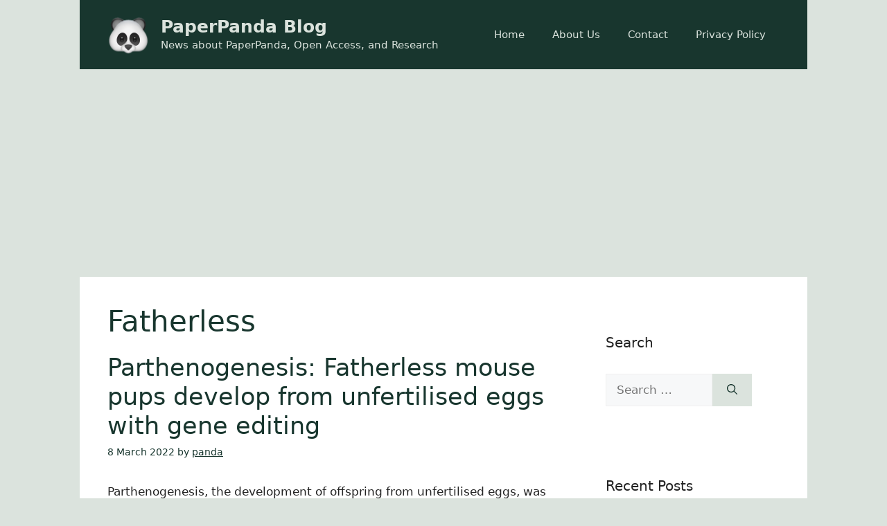

--- FILE ---
content_type: text/html; charset=utf-8
request_url: https://www.google.com/recaptcha/api2/aframe
body_size: 268
content:
<!DOCTYPE HTML><html><head><meta http-equiv="content-type" content="text/html; charset=UTF-8"></head><body><script nonce="zdUU9kSASq8eGbfEK7KmUA">/** Anti-fraud and anti-abuse applications only. See google.com/recaptcha */ try{var clients={'sodar':'https://pagead2.googlesyndication.com/pagead/sodar?'};window.addEventListener("message",function(a){try{if(a.source===window.parent){var b=JSON.parse(a.data);var c=clients[b['id']];if(c){var d=document.createElement('img');d.src=c+b['params']+'&rc='+(localStorage.getItem("rc::a")?sessionStorage.getItem("rc::b"):"");window.document.body.appendChild(d);sessionStorage.setItem("rc::e",parseInt(sessionStorage.getItem("rc::e")||0)+1);localStorage.setItem("rc::h",'1769475982230');}}}catch(b){}});window.parent.postMessage("_grecaptcha_ready", "*");}catch(b){}</script></body></html>